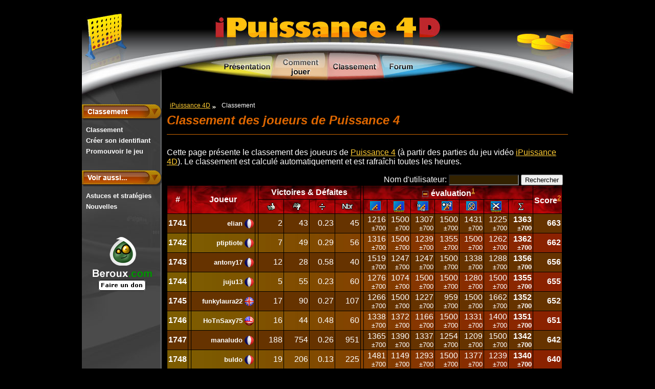

--- FILE ---
content_type: text/html; charset=UTF-8
request_url: https://ipuissance4d.beroux.com/france/classement/?start=1740
body_size: 9605
content:
<?xml version="1.0" encoding="utf-8"?>
<!DOCTYPE html
     PUBLIC "-//W3C//DTD XHTML 1.0 Transitional//EN"
     "http://www.w3.org/TR/xhtml1/DTD/xhtml1-transitional.dtd">
<html xmlns="http://www.w3.org/1999/xhtml" xml:lang="fr" lang="fr">
<head>
    <meta http-equiv="content-type" content="text/html; charset=UTF-8" />
    <meta http-equiv="content-language" content="fr" />
    <meta http-equiv="X-UA-Compatible" content="IE=edge" />
    <title>iPuissance 4D: Classement des joueurs de Puissance 4</title>
        <script async src="https://www.googletagmanager.com/gtag/js?id=G-NPXHX36GPC"></script>
    <script>
    window.dataLayer = window.dataLayer || [];
    function gtag(){
        dataLayer.push(arguments);
    }
    gtag('js', new Date());

    gtag('config', 'G-NPXHX36GPC');
    </script>
    <meta name="author" content="Werner BEROUX" />
    <meta name="description" lang="fr" content="Cette page présente le classement des joueurs de Puissance 4 (&amp;agrave;  partir des parties du jeu vidéo iPuissance 4D). Le classement est calculé automatiquement et est rafraîchi toutes les heures." />
    <meta name="keywords" lang="fr" content="classement, joueurs, puissance 4, score, rang, high score, ipuissance 4d, jeu, video, top, top15, meilleurs, table, liste" />
    <link href="/style.css?v=2" rel="stylesheet" type="text/css" />
    <link rel="icon" href="/ipuissance4d-16.png" type="image/png" />
    <link rel="home" title="Home" href="/france/" />
    <link rel="alternate" type="application/rss+xml" title="Annonces iPuissance 4D" href="https://ipuissance4d.beroux.com/france/nouvelles.rdf" />
    <link rel="alternate" href="/english/highscore/?start=1740" hreflang="en" title="English Translation" />
    <script type="text/JavaScript" language="JavaScript" src="/poll.js"></script>
    
        </head>
<body bgcolor="black" text="white" link="yellow" vlink="olive" alink="red">

<table align="center" width="960" border="0" cellspacing="0" cellpadding="0">
<tr>
    <td colspan="2">
                <map name="headmap" id="headmap">
            <area shape="rect" coords="250,10,710,72" href="/france/" alt="iPuissance 4D" title="Page d&#039;acceuil" />
            <area shape="poly" coords="187,122, 287,104, 378,95, 369,144, 279,136" href="/france/presentation/" alt="Pr&amp;eacute;sentation" title="Pr&amp;eacute;sentation" />
            <area shape="poly" coords="369,144, 378,95, 480,92, 480,149" href="/france/comment_jouer/" alt="Comment jouer" title="Comment jouer" />
            <area shape="poly" coords="480,149, 480,92, 580,95, 590,144" href="/france/classement/" alt="Classement" title="Classement" />
            <area shape="poly" coords="590,144, 580,95, 680,105, 772,122, 680,136" href="http://forum.beroux.com/viewforum.php?f=22" target="_blank" alt="Forum" title="Forum" />
        </map>
        <img src="/images/head-fr.jpg" alt="iPuissance 4D" title="iPuissance 4D" border="0" usemap="#headmap" />
    </td>
</tr>
<tr valign="top">
    <td width="156" bgcolor="#3c3c3e" style="background-image: url(/images/left-menu-bk.jpg); background-color: #3c3c3e;">
                
            <img src="/images/submenu-classement.png" alt="Classement" title="Classement" />

<ul class="left_menu">
	<li><a href="/france/classement/">Classement</a></li>
	<li><a href="/france/classement/senregistrer/">Cr&eacute;er son identifiant</a></li>
	<li><a href="/france/classement/promouvoir/">Promouvoir le jeu</a></li>
</ul>

<img src="/images/submenu-voir_aussi.png" alt="Voir aussi..." title="Voir aussi" />

<ul class="left_menu">
	<li><a href="/france/comment_jouer/stategies_puissance4/">Astuces et strat&eacute;gies</a></li>
	<li><a href="/france/nouvelles.php">Nouvelles</a></li>
</ul>
        
        <br/>

                <p align="center">
            <a href="https://beroux.com" target="_blank" title="Visitez le site principal du l&#039;auteur du jeu"><img src="/images/logo_beroux.png" alt="Beroux.com" title="Visitez le site principal du l&#039;auteur du jeu" border="0" /></a>
            <br/>
                        <a href="/france/don.php" title="Effectuez vos paiements via PayPal : une solution rapide, gratuite et s&amp;eacute;curis&amp;eacute;e"><img src="/images/donate/donate-fr.gif" alt="Effectuez vos paiements via PayPal : une solution rapide, gratuite et s&amp;eacute;curis&amp;eacute;e" border="0" /></a>
        </p>
    </td>
    <td width="804">
        <table width="100%" border="0" cellspacing="10" cellpadding="0">
        <tr valign="top">
            <td colspan="2">
                                                <ol id="breadcrumbs">
                                                            <li><a href="/france/">iPuissance 4D</a></li>
                                                                                <li class="last">Classement</li>
                                                        </ol>
                
                                <h1>Classement des joueurs de Puissance 4</h1>
                            </td>
        </tr>
        <tr>
            <td colspan="2" height="1" bgcolor="#cc6600">
                            </td>
        </tr>
        <tr valign="top">
                        <td align="left">
                
    <p>
                    Cette page présente le classement des joueurs de <a href="/france/comment_jouer/puissance4/">Puissance 4</a> (à partir des parties du jeu vidéo <a href="/france/classement/senregistrer/">iPuissance 4D</a>). Le classement est calculé automatiquement et est rafraîchi toutes les heures.
            </p>

                    <div align="right">
            <form action="/france/classement/" method="get">
                Nom d&#039;utilisateur: <input name="username" type="text" style="background-color:#332200; color: #ffffff;" size="15" maxlength="12" value="" />
                <input type="submit" value="Rechercher" />
            </form>
                    </div>

                <script type="text/JavaScript" language="JavaScript">
        function switchDetails() {
            var tmp = document.getElementById("hs_table").innerHTML;
            document.getElementById("hs_table").innerHTML = "<table class=\"list\" width=\"100%\" cellspacing=\"1\" cellpadding=\"2\">\n    <thead>\n    <tr>\n        <td rowspan=\"2\" width=\"35\"><b>#<\/b><\/td>\n        <td rowspan=\"2\" width=\"1\"><\/td>\n        <td rowspan=\"2\" width=\"120\"><b>Joueur<\/b><\/td>\n        <td rowspan=\"2\" width=\"1\"><\/td>\n        <td colspan=\"4\"><b>Victoires &amp; Défaites<\/b><\/td>\n        <td rowspan=\"2\" width=\"1\"><\/td>\n                <td colspan=\"7\"><a href=\"javascript:switchDetails();\"><img src=\"/images/highscore/minus.png\" alt=\"[-]\" title=\"- Details\" border=\"0\" /><\/a> <b>évaluation<\/b><\sup><a name=\"id1\" href=\"#ftn.id1\">1<\/a><\/sup><\/td>\n                <td rowspan=\"2\"><b>Score<\/b><\sup><a name=\"id2\" href=\"#ftn.id2\">2<\/a><\/sup><\/td>\n    <\/tr>\n    <tr>\n        <td width=\"45\"><a href=\"/france/classement/?order=victories;pts_detail=1\"><img src=\"/images/highscore/victory.png\" alt=\"Victoires\" title=\"Victoires\" border=\"0\" /><\/a><\/td>\n        <td width=\"45\"><a href=\"/france/classement/?order=defeats;pts_detail=1\"><img src=\"/images/highscore/defeat.png\" alt=\"Défaites\" title=\"Défaites\" border=\"0\" /><\/a><\/td>\n        <td width=\"45\"><a href=\"/france/classement/?order=ratio;pts_detail=1\"><img src=\"/images/highscore/ratio.png\" alt=\"Rapport victoires/défaites\" title=\"Rapport victoires/défaites\" border=\"0\" /><\/a><\/td>\n        <td width=\"45\"><a href=\"/france/classement/?order=games_played;pts_detail=1\"><img src=\"/images/highscore/games_played.png\" alt=\"Nombre de parties jouées\" title=\"Nombre de parties jouées\" border=\"0\" /><\/a><\/td>\n                <td><a href=\"/france/classement/?order=Classic_rating;pts_detail=1\"><img src=\"/images/highscore/gt_classic.png\" alt=\"Classic\" title=\"Classic\" border=\"0\" /><\/a><\/td>\n        <td><a href=\"/france/classement/?order=NoFillC_rating;pts_detail=1\"><img src=\"/images/highscore/gt_nofillc.png\" alt=\"No Fill C.\" title=\"No Fill C.\" border=\"0\" /><\/a><\/td>\n        <td><a href=\"/france/classement/?order=10x10C_rating;pts_detail=1\"><img src=\"/images/highscore/gt_10x10c.png\" alt=\"10x10 C.\" title=\"10x10 C.\" border=\"0\" /><\/a><\/td>\n        <td><a href=\"/france/classement/?order=TwoCounters_rating;pts_detail=1\"><img src=\"/images/highscore/gt_2counters.png\" alt=\"2 per turn\" title=\"2 per turn\" border=\"0\" /><\/a><\/td>\n        <td><a href=\"/france/classement/?order=Reversed_rating;pts_detail=1\"><img src=\"/images/highscore/gt_reversed.png\" alt=\"Reversed\" title=\"Reversed\" border=\"0\" /><\/a><\/td>\n        <td><a href=\"/france/classement/?order=Special_rating;pts_detail=1\"><img src=\"/images/highscore/gt_special.png\" alt=\"Special\" title=\"Special\" border=\"0\" /><\/a><\/td>\n        <td><a href=\"/france/classement/?order=rating;pts_detail=1\"><img src=\"/images/highscore/sum.png\" alt=\"Total\" title=\"Total\" border=\"0\" /><\/a><\/td>\n            <\/tr>\n    <\/thead>\n    <tfoot>\n    <tr>\n        <td colspan=\"6\"><i>Mis à jour le 2026-01-21 11:30:03<\/i><\sup><a name=\"id3\" href=\"#ftn.id3\">3<\/a><\/sup><\/td>\n        <td colspan=\"12\" align=\"right\">Pages: <a href=\"/france/classement/?start=1720\">Précédente<\/a>&nbsp;&nbsp;<a href=\"/france/classement/\">1<\/a> ... <a href=\"/france/classement/?start=1680\">85<\/a> <a href=\"/france/classement/?start=1700\">86<\/a> <a href=\"/france/classement/?start=1720\">87<\/a> <u>88<\/u> <a href=\"/france/classement/?start=1760\">89<\/a>&nbsp;&nbsp;<a href=\"/france/classement/?start=1760\">Suivante<\/a><\/td>\n    <\/tr>\n    <\/tfoot>\n    <tbody>\n            <tr class=\"odd\" align=\"right\">\n            <td><table width=\"100%\" cellspacing=\"0\" cellpadding=\"0\"><tr><td align=\"left\"><\/td><td align=\"right\"><b>1741<\/b><\/td><\/tr><\/table><\/td>\n            <td><\/td>\n            <td><a class=\"highscore\" href=\"http://forum.beroux.com/memberlist.php?mode=viewprofile&u=6702\" target=\"_blank\">elian<\/a>&nbsp;<img src=\"/images/highscore/flag_french.png\" alt=\"Français\" title=\"Français\" /><\/td>\n            <td><\/td>\n            <td>2<\/td>\n            <td>43<\/td>\n            <td>0.23<\/td>\n            <td>45<\/td>\n            <td><\/td>\n                        <td>1216 <\small>&plusmn;700<\/small><\/td>\n            <td>1500 <\small>&plusmn;700<\/small><\/td>\n            <td>1307 <\small>&plusmn;700<\/small><\/td>\n            <td>1500 <\small>&plusmn;700<\/small><\/td>\n            <td>1431 <\small>&plusmn;700<\/small><\/td>\n            <td>1225 <\small>&plusmn;700<\/small><\/td>\n            <td><\strong>1363 <\small>&plusmn;700<\/small><\/strong><\/td>\n                        <td><\strong>663<\/strong><\/td>\n        <\/tr>\n            <tr class=\"even\" align=\"right\">\n            <td><table width=\"100%\" cellspacing=\"0\" cellpadding=\"0\"><tr><td align=\"left\"><\/td><td align=\"right\"><b>1742<\/b><\/td><\/tr><\/table><\/td>\n            <td><\/td>\n            <td><a class=\"highscore\" href=\"http://forum.beroux.com/memberlist.php?mode=viewprofile&u=5611\" target=\"_blank\">ptiptiote<\/a>&nbsp;<img src=\"/images/highscore/flag_french.png\" alt=\"Français\" title=\"Français\" /><\/td>\n            <td><\/td>\n            <td>7<\/td>\n            <td>49<\/td>\n            <td>0.29<\/td>\n            <td>56<\/td>\n            <td><\/td>\n                        <td>1316 <\small>&plusmn;700<\/small><\/td>\n            <td>1500 <\small>&plusmn;700<\/small><\/td>\n            <td>1239 <\small>&plusmn;700<\/small><\/td>\n            <td>1355 <\small>&plusmn;700<\/small><\/td>\n            <td>1500 <\small>&plusmn;700<\/small><\/td>\n            <td>1262 <\small>&plusmn;700<\/small><\/td>\n            <td><\strong>1362 <\small>&plusmn;700<\/small><\/strong><\/td>\n                        <td><\strong>662<\/strong><\/td>\n        <\/tr>\n            <tr class=\"odd\" align=\"right\">\n            <td><table width=\"100%\" cellspacing=\"0\" cellpadding=\"0\"><tr><td align=\"left\"><\/td><td align=\"right\"><b>1743<\/b><\/td><\/tr><\/table><\/td>\n            <td><\/td>\n            <td><a class=\"highscore\" href=\"http://forum.beroux.com/memberlist.php?mode=viewprofile&u=5273\" target=\"_blank\">antony17<\/a>&nbsp;<img src=\"/images/highscore/flag_french.png\" alt=\"Français\" title=\"Français\" /><\/td>\n            <td><\/td>\n            <td>12<\/td>\n            <td>28<\/td>\n            <td>0.58<\/td>\n            <td>40<\/td>\n            <td><\/td>\n                        <td>1519 <\small>&plusmn;700<\/small><\/td>\n            <td>1247 <\small>&plusmn;700<\/small><\/td>\n            <td>1247 <\small>&plusmn;700<\/small><\/td>\n            <td>1500 <\small>&plusmn;700<\/small><\/td>\n            <td>1338 <\small>&plusmn;700<\/small><\/td>\n            <td>1288 <\small>&plusmn;700<\/small><\/td>\n            <td><\strong>1356 <\small>&plusmn;700<\/small><\/strong><\/td>\n                        <td><\strong>656<\/strong><\/td>\n        <\/tr>\n            <tr class=\"even\" align=\"right\">\n            <td><table width=\"100%\" cellspacing=\"0\" cellpadding=\"0\"><tr><td align=\"left\"><\/td><td align=\"right\"><b>1744<\/b><\/td><\/tr><\/table><\/td>\n            <td><\/td>\n            <td><a class=\"highscore\" href=\"http://forum.beroux.com/memberlist.php?mode=viewprofile&u=3893\" target=\"_blank\">juju13<\/a>&nbsp;<img src=\"/images/highscore/flag_french.png\" alt=\"Français\" title=\"Français\" /><\/td>\n            <td><\/td>\n            <td>5<\/td>\n            <td>55<\/td>\n            <td>0.23<\/td>\n            <td>60<\/td>\n            <td><\/td>\n                        <td>1276 <\small>&plusmn;700<\/small><\/td>\n            <td>1074 <\small>&plusmn;700<\/small><\/td>\n            <td>1500 <\small>&plusmn;700<\/small><\/td>\n            <td>1500 <\small>&plusmn;700<\/small><\/td>\n            <td>1280 <\small>&plusmn;700<\/small><\/td>\n            <td>1500 <\small>&plusmn;700<\/small><\/td>\n            <td><\strong>1355 <\small>&plusmn;700<\/small><\/strong><\/td>\n                        <td><\strong>655<\/strong><\/td>\n        <\/tr>\n            <tr class=\"odd\" align=\"right\">\n            <td><table width=\"100%\" cellspacing=\"0\" cellpadding=\"0\"><tr><td align=\"left\"><\/td><td align=\"right\"><b>1745<\/b><\/td><\/tr><\/table><\/td>\n            <td><\/td>\n            <td><a class=\"highscore\" href=\"http://forum.beroux.com/memberlist.php?mode=viewprofile&u=5043\" target=\"_blank\">funkylaura22<\/a>&nbsp;<img src=\"/images/highscore/flag_british.png\" alt=\"Britanique\" title=\"Britanique\" /><\/td>\n            <td><\/td>\n            <td>17<\/td>\n            <td>90<\/td>\n            <td>0.27<\/td>\n            <td>107<\/td>\n            <td><\/td>\n                        <td>1266 <\small>&plusmn;700<\/small><\/td>\n            <td>1500 <\small>&plusmn;700<\/small><\/td>\n            <td>1227 <\small>&plusmn;700<\/small><\/td>\n            <td>959 <\small>&plusmn;700<\/small><\/td>\n            <td>1500 <\small>&plusmn;700<\/small><\/td>\n            <td>1662 <\small>&plusmn;700<\/small><\/td>\n            <td><\strong>1352 <\small>&plusmn;700<\/small><\/strong><\/td>\n                        <td><\strong>652<\/strong><\/td>\n        <\/tr>\n            <tr class=\"even\" align=\"right\">\n            <td><table width=\"100%\" cellspacing=\"0\" cellpadding=\"0\"><tr><td align=\"left\"><\/td><td align=\"right\"><b>1746<\/b><\/td><\/tr><\/table><\/td>\n            <td><\/td>\n            <td><a class=\"highscore\" href=\"http://forum.beroux.com/memberlist.php?mode=viewprofile&u=7580\" target=\"_blank\">HoTnSaxy75<\/a>&nbsp;<img src=\"/images/highscore/flag_american.png\" alt=\"Américain\" title=\"Américain\" /><\/td>\n            <td><\/td>\n            <td>16<\/td>\n            <td>44<\/td>\n            <td>0.48<\/td>\n            <td>60<\/td>\n            <td><\/td>\n                        <td>1338 <\small>&plusmn;700<\/small><\/td>\n            <td>1372 <\small>&plusmn;700<\/small><\/td>\n            <td>1166 <\small>&plusmn;700<\/small><\/td>\n            <td>1500 <\small>&plusmn;700<\/small><\/td>\n            <td>1331 <\small>&plusmn;700<\/small><\/td>\n            <td>1400 <\small>&plusmn;700<\/small><\/td>\n            <td><\strong>1351 <\small>&plusmn;700<\/small><\/strong><\/td>\n                        <td><\strong>651<\/strong><\/td>\n        <\/tr>\n            <tr class=\"odd\" align=\"right\">\n            <td><table width=\"100%\" cellspacing=\"0\" cellpadding=\"0\"><tr><td align=\"left\"><\/td><td align=\"right\"><b>1747<\/b><\/td><\/tr><\/table><\/td>\n            <td><\/td>\n            <td><a class=\"highscore\" href=\"http://forum.beroux.com/memberlist.php?mode=viewprofile&u=5632\" target=\"_blank\">manaludo<\/a>&nbsp;<img src=\"/images/highscore/flag_french.png\" alt=\"Français\" title=\"Français\" /><\/td>\n            <td><\/td>\n            <td>188<\/td>\n            <td>754<\/td>\n            <td>0.26<\/td>\n            <td>951<\/td>\n            <td><\/td>\n                        <td>1365 <\small>&plusmn;700<\/small><\/td>\n            <td>1390 <\small>&plusmn;700<\/small><\/td>\n            <td>1337 <\small>&plusmn;700<\/small><\/td>\n            <td>1254 <\small>&plusmn;700<\/small><\/td>\n            <td>1209 <\small>&plusmn;700<\/small><\/td>\n            <td>1500 <\small>&plusmn;700<\/small><\/td>\n            <td><\strong>1342 <\small>&plusmn;700<\/small><\/strong><\/td>\n                        <td><\strong>642<\/strong><\/td>\n        <\/tr>\n            <tr class=\"even\" align=\"right\">\n            <td><table width=\"100%\" cellspacing=\"0\" cellpadding=\"0\"><tr><td align=\"left\"><\/td><td align=\"right\"><b>1748<\/b><\/td><\/tr><\/table><\/td>\n            <td><\/td>\n            <td><a class=\"highscore\" href=\"http://forum.beroux.com/memberlist.php?mode=viewprofile&u=5574\" target=\"_blank\">buldo<\/a>&nbsp;<img src=\"/images/highscore/flag_french.png\" alt=\"Français\" title=\"Français\" /><\/td>\n            <td><\/td>\n            <td>19<\/td>\n            <td>206<\/td>\n            <td>0.13<\/td>\n            <td>225<\/td>\n            <td><\/td>\n                        <td>1481 <\small>&plusmn;700<\/small><\/td>\n            <td>1149 <\small>&plusmn;700<\/small><\/td>\n            <td>1293 <\small>&plusmn;700<\/small><\/td>\n            <td>1500 <\small>&plusmn;700<\/small><\/td>\n            <td>1377 <\small>&plusmn;700<\/small><\/td>\n            <td>1239 <\small>&plusmn;700<\/small><\/td>\n            <td><\strong>1340 <\small>&plusmn;700<\/small><\/strong><\/td>\n                        <td><\strong>640<\/strong><\/td>\n        <\/tr>\n            <tr class=\"odd\" align=\"right\">\n            <td><table width=\"100%\" cellspacing=\"0\" cellpadding=\"0\"><tr><td align=\"left\"><\/td><td align=\"right\"><b>1749<\/b><\/td><\/tr><\/table><\/td>\n            <td><\/td>\n            <td><a class=\"highscore\" href=\"http://forum.beroux.com/memberlist.php?mode=viewprofile&u=3312\" target=\"_blank\">zobywan<\/a>&nbsp;<\/td>\n            <td><\/td>\n            <td>21<\/td>\n            <td>64<\/td>\n            <td>0.42<\/td>\n            <td>85<\/td>\n            <td><\/td>\n                        <td>1218 <\small>&plusmn;700<\/small><\/td>\n            <td>1338 <\small>&plusmn;700<\/small><\/td>\n            <td>1321 <\small>&plusmn;700<\/small><\/td>\n            <td>1448 <\small>&plusmn;700<\/small><\/td>\n            <td>1338 <\small>&plusmn;700<\/small><\/td>\n            <td>1338 <\small>&plusmn;700<\/small><\/td>\n            <td><\strong>1333 <\small>&plusmn;700<\/small><\/strong><\/td>\n                        <td><\strong>633<\/strong><\/td>\n        <\/tr>\n            <tr class=\"even\" align=\"right\">\n            <td><table width=\"100%\" cellspacing=\"0\" cellpadding=\"0\"><tr><td align=\"left\"><\/td><td align=\"right\"><b>1750<\/b><\/td><\/tr><\/table><\/td>\n            <td><\/td>\n            <td><a class=\"highscore\" href=\"http://forum.beroux.com/memberlist.php?mode=viewprofile&u=1631\" target=\"_blank\">lemanaguerre<\/a>&nbsp;<\/td>\n            <td><\/td>\n            <td>47<\/td>\n            <td>188<\/td>\n            <td>0.29<\/td>\n            <td>235<\/td>\n            <td><\/td>\n                        <td>1420 <\small>&plusmn;700<\/small><\/td>\n            <td>1349 <\small>&plusmn;700<\/small><\/td>\n            <td>1148 <\small>&plusmn;700<\/small><\/td>\n            <td>1296 <\small>&plusmn;700<\/small><\/td>\n            <td>1500 <\small>&plusmn;700<\/small><\/td>\n            <td>1286 <\small>&plusmn;700<\/small><\/td>\n            <td><\strong>1333 <\small>&plusmn;700<\/small><\/strong><\/td>\n                        <td><\strong>633<\/strong><\/td>\n        <\/tr>\n            <tr class=\"odd\" align=\"right\">\n            <td><table width=\"100%\" cellspacing=\"0\" cellpadding=\"0\"><tr><td align=\"left\"><\/td><td align=\"right\"><b>1751<\/b><\/td><\/tr><\/table><\/td>\n            <td><\/td>\n            <td><a class=\"highscore\" href=\"http://forum.beroux.com/memberlist.php?mode=viewprofile&u=4726\" target=\"_blank\">stel4020<\/a>&nbsp;<\/td>\n            <td><\/td>\n            <td>401<\/td>\n            <td>992<\/td>\n            <td>0.41<\/td>\n            <td>1419<\/td>\n            <td><\/td>\n                        <td>1563 <\small>&plusmn;700<\/small><\/td>\n            <td>1185 <\small>&plusmn;700<\/small><\/td>\n            <td>1340 <\small>&plusmn;700<\/small><\/td>\n            <td>1362 <\small>&plusmn;700<\/small><\/td>\n            <td>1340 <\small>&plusmn;700<\/small><\/td>\n            <td>1204 <\small>&plusmn;700<\/small><\/td>\n            <td><\strong>1332 <\small>&plusmn;700<\/small><\/strong><\/td>\n                        <td><\strong>632<\/strong><\/td>\n        <\/tr>\n            <tr class=\"even\" align=\"right\">\n            <td><table width=\"100%\" cellspacing=\"0\" cellpadding=\"0\"><tr><td align=\"left\"><\/td><td align=\"right\"><b>1752<\/b><\/td><\/tr><\/table><\/td>\n            <td><\/td>\n            <td><a class=\"highscore\" href=\"http://forum.beroux.com/memberlist.php?mode=viewprofile&u=3846\" target=\"_blank\">Bixente<\/a>&nbsp;<img src=\"/images/highscore/flag_french.png\" alt=\"Français\" title=\"Français\" /><\/td>\n            <td><\/td>\n            <td>4<\/td>\n            <td>28<\/td>\n            <td>0.37<\/td>\n            <td>34<\/td>\n            <td><\/td>\n                        <td>1305 <\small>&plusmn;700<\/small><\/td>\n            <td>1129 <\small>&plusmn;700<\/small><\/td>\n            <td>1500 <\small>&plusmn;700<\/small><\/td>\n            <td>1247 <\small>&plusmn;700<\/small><\/td>\n            <td>1500 <\small>&plusmn;700<\/small><\/td>\n            <td>1302 <\small>&plusmn;700<\/small><\/td>\n            <td><\strong>1331 <\small>&plusmn;700<\/small><\/strong><\/td>\n                        <td><\strong>631<\/strong><\/td>\n        <\/tr>\n            <tr class=\"odd\" align=\"right\">\n            <td><table width=\"100%\" cellspacing=\"0\" cellpadding=\"0\"><tr><td align=\"left\"><\/td><td align=\"right\"><b>1753<\/b><\/td><\/tr><\/table><\/td>\n            <td><\/td>\n            <td><a class=\"highscore\" href=\"http://forum.beroux.com/memberlist.php?mode=viewprofile&u=5590\" target=\"_blank\">zabou1990<\/a>&nbsp;<img src=\"/images/highscore/flag_french.png\" alt=\"Français\" title=\"Français\" /><\/td>\n            <td><\/td>\n            <td>19<\/td>\n            <td>78<\/td>\n            <td>0.33<\/td>\n            <td>98<\/td>\n            <td><\/td>\n                        <td>1244 <\small>&plusmn;700<\/small><\/td>\n            <td>1404 <\small>&plusmn;700<\/small><\/td>\n            <td>1361 <\small>&plusmn;700<\/small><\/td>\n            <td>1291 <\small>&plusmn;700<\/small><\/td>\n            <td>1500 <\small>&plusmn;700<\/small><\/td>\n            <td>1148 <\small>&plusmn;700<\/small><\/td>\n            <td><\strong>1325 <\small>&plusmn;700<\/small><\/strong><\/td>\n                        <td><\strong>625<\/strong><\/td>\n        <\/tr>\n            <tr class=\"even\" align=\"right\">\n            <td><table width=\"100%\" cellspacing=\"0\" cellpadding=\"0\"><tr><td align=\"left\"><\/td><td align=\"right\"><b>1754<\/b><\/td><\/tr><\/table><\/td>\n            <td><\/td>\n            <td><a class=\"highscore\" href=\"http://forum.beroux.com/memberlist.php?mode=viewprofile&u=4951\" target=\"_blank\">rickyshea<\/a>&nbsp;<img src=\"/images/highscore/flag_british.png\" alt=\"Britanique\" title=\"Britanique\" /><\/td>\n            <td><\/td>\n            <td>2<\/td>\n            <td>41<\/td>\n            <td>0.24<\/td>\n            <td>43<\/td>\n            <td><\/td>\n                        <td>1242 <\small>&plusmn;700<\/small><\/td>\n            <td>1175 <\small>&plusmn;700<\/small><\/td>\n            <td>1338 <\small>&plusmn;700<\/small><\/td>\n            <td>1397 <\small>&plusmn;700<\/small><\/td>\n            <td>1397 <\small>&plusmn;700<\/small><\/td>\n            <td>1375 <\small>&plusmn;700<\/small><\/td>\n            <td><\strong>1320 <\small>&plusmn;700<\/small><\/strong><\/td>\n                        <td><\strong>620<\/strong><\/td>\n        <\/tr>\n            <tr class=\"odd\" align=\"right\">\n            <td><table width=\"100%\" cellspacing=\"0\" cellpadding=\"0\"><tr><td align=\"left\"><\/td><td align=\"right\"><b>1755<\/b><\/td><\/tr><\/table><\/td>\n            <td><\/td>\n            <td><a class=\"highscore\" href=\"http://forum.beroux.com/memberlist.php?mode=viewprofile&u=5040\" target=\"_blank\">enpiria<\/a>&nbsp;<img src=\"/images/highscore/flag_french.png\" alt=\"Français\" title=\"Français\" /><\/td>\n            <td><\/td>\n            <td>29<\/td>\n            <td>79<\/td>\n            <td>0.44<\/td>\n            <td>108<\/td>\n            <td><\/td>\n                        <td>1336 <\small>&plusmn;700<\/small><\/td>\n            <td>1003 <\small>&plusmn;700<\/small><\/td>\n            <td>1375 <\small>&plusmn;700<\/small><\/td>\n            <td>1315 <\small>&plusmn;700<\/small><\/td>\n            <td>1385 <\small>&plusmn;700<\/small><\/td>\n            <td>1500 <\small>&plusmn;700<\/small><\/td>\n            <td><\strong>1319 <\small>&plusmn;700<\/small><\/strong><\/td>\n                        <td><\strong>619<\/strong><\/td>\n        <\/tr>\n            <tr class=\"even\" align=\"right\">\n            <td><table width=\"100%\" cellspacing=\"0\" cellpadding=\"0\"><tr><td align=\"left\"><\/td><td align=\"right\"><b>1756<\/b><\/td><\/tr><\/table><\/td>\n            <td><\/td>\n            <td><a class=\"highscore\" href=\"http://forum.beroux.com/memberlist.php?mode=viewprofile&u=3429\" target=\"_blank\">mimo<\/a>&nbsp;<\/td>\n            <td><\/td>\n            <td>1<\/td>\n            <td>23<\/td>\n            <td>0.33<\/td>\n            <td>24<\/td>\n            <td><\/td>\n                        <td>1322 <\small>&plusmn;700<\/small><\/td>\n            <td>1091 <\small>&plusmn;700<\/small><\/td>\n            <td>1149 <\small>&plusmn;700<\/small><\/td>\n            <td>1500 <\small>&plusmn;700<\/small><\/td>\n            <td>1500 <\small>&plusmn;700<\/small><\/td>\n            <td>1340 <\small>&plusmn;700<\/small><\/td>\n            <td><\strong>1317 <\small>&plusmn;700<\/small><\/strong><\/td>\n                        <td><\strong>617<\/strong><\/td>\n        <\/tr>\n            <tr class=\"odd\" align=\"right\">\n            <td><table width=\"100%\" cellspacing=\"0\" cellpadding=\"0\"><tr><td align=\"left\"><\/td><td align=\"right\"><b>1757<\/b><\/td><\/tr><\/table><\/td>\n            <td><\/td>\n            <td><a class=\"highscore\" href=\"http://forum.beroux.com/memberlist.php?mode=viewprofile&u=5755\" target=\"_blank\">Katiyah<\/a>&nbsp;<img src=\"/images/highscore/flag_french.png\" alt=\"Français\" title=\"Français\" /><\/td>\n            <td><\/td>\n            <td>38<\/td>\n            <td>205<\/td>\n            <td>0.22<\/td>\n            <td>247<\/td>\n            <td><\/td>\n                        <td>1486 <\small>&plusmn;700<\/small><\/td>\n            <td>1214 <\small>&plusmn;700<\/small><\/td>\n            <td>1173 <\small>&plusmn;700<\/small><\/td>\n            <td>1245 <\small>&plusmn;700<\/small><\/td>\n            <td>1500 <\small>&plusmn;700<\/small><\/td>\n            <td>1279 <\small>&plusmn;700<\/small><\/td>\n            <td><\strong>1316 <\small>&plusmn;700<\/small><\/strong><\/td>\n                        <td><\strong>616<\/strong><\/td>\n        <\/tr>\n            <tr class=\"even\" align=\"right\">\n            <td><table width=\"100%\" cellspacing=\"0\" cellpadding=\"0\"><tr><td align=\"left\"><\/td><td align=\"right\"><b>1758<\/b><\/td><\/tr><\/table><\/td>\n            <td><\/td>\n            <td><a class=\"highscore\" href=\"http://forum.beroux.com/memberlist.php?mode=viewprofile&u=5556\" target=\"_blank\">christi_222<\/a>&nbsp;<img src=\"/images/highscore/flag_french.png\" alt=\"Français\" title=\"Français\" /><\/td>\n            <td><\/td>\n            <td>28<\/td>\n            <td>78<\/td>\n            <td>0.43<\/td>\n            <td>107<\/td>\n            <td><\/td>\n                        <td>1285 <\small>&plusmn;700<\/small><\/td>\n            <td>1158 <\small>&plusmn;700<\/small><\/td>\n            <td>1440 <\small>&plusmn;700<\/small><\/td>\n            <td>1240 <\small>&plusmn;700<\/small><\/td>\n            <td>1500 <\small>&plusmn;700<\/small><\/td>\n            <td>1258 <\small>&plusmn;700<\/small><\/td>\n            <td><\strong>1314 <\small>&plusmn;700<\/small><\/strong><\/td>\n                        <td><\strong>614<\/strong><\/td>\n        <\/tr>\n            <tr class=\"odd\" align=\"right\">\n            <td><table width=\"100%\" cellspacing=\"0\" cellpadding=\"0\"><tr><td align=\"left\"><\/td><td align=\"right\"><b>1759<\/b><\/td><\/tr><\/table><\/td>\n            <td><\/td>\n            <td><a class=\"highscore\" href=\"http://forum.beroux.com/memberlist.php?mode=viewprofile&u=5537\" target=\"_blank\">tirelalangue<\/a>&nbsp;<img src=\"/images/highscore/flag_french.png\" alt=\"Français\" title=\"Français\" /><\/td>\n            <td><\/td>\n            <td>43<\/td>\n            <td>387<\/td>\n            <td>0.13<\/td>\n            <td>432<\/td>\n            <td><\/td>\n                        <td>1332 <\small>&plusmn;700<\/small><\/td>\n            <td>1341 <\small>&plusmn;700<\/small><\/td>\n            <td>1500 <\small>&plusmn;700<\/small><\/td>\n            <td>1162 <\small>&plusmn;700<\/small><\/td>\n            <td>1300 <\small>&plusmn;700<\/small><\/td>\n            <td>1222 <\small>&plusmn;700<\/small><\/td>\n            <td><\strong>1309 <\small>&plusmn;700<\/small><\/strong><\/td>\n                        <td><\strong>609<\/strong><\/td>\n        <\/tr>\n            <tr class=\"even\" align=\"right\">\n            <td><table width=\"100%\" cellspacing=\"0\" cellpadding=\"0\"><tr><td align=\"left\"><\/td><td align=\"right\"><b>1760<\/b><\/td><\/tr><\/table><\/td>\n            <td><\/td>\n            <td><a class=\"highscore\" href=\"http://forum.beroux.com/memberlist.php?mode=viewprofile&u=3278\" target=\"_blank\">snowmannn<\/a>&nbsp;<\/td>\n            <td><\/td>\n            <td>4<\/td>\n            <td>49<\/td>\n            <td>0.24<\/td>\n            <td>53<\/td>\n            <td><\/td>\n                        <td>1108 <\small>&plusmn;700<\/small><\/td>\n            <td>1500 <\small>&plusmn;700<\/small><\/td>\n            <td>1338 <\small>&plusmn;700<\/small><\/td>\n            <td>1324 <\small>&plusmn;700<\/small><\/td>\n            <td>1382 <\small>&plusmn;700<\/small><\/td>\n            <td>1174 <\small>&plusmn;700<\/small><\/td>\n            <td><\strong>1304 <\small>&plusmn;700<\/small><\/strong><\/td>\n                        <td><\strong>604<\/strong><\/td>\n        <\/tr>\n        <\/tbody>\n<\/table>\n";
            hsTableInnerHTML = tmp;
        }
        </script>
        <div id="hs_table">
            <table class="list" width="100%" cellspacing="1" cellpadding="2">
    <thead>
    <tr>
        <td rowspan="2" width="35"><b>#</b></td>
        <td rowspan="2" width="1"></td>
        <td rowspan="2" width="120"><b>Joueur</b></td>
        <td rowspan="2" width="1"></td>
        <td colspan="4"><b>Victoires &amp; Défaites</b></td>
        <td rowspan="2" width="1"></td>
                <td colspan="7"><a href="javascript:switchDetails();"><img src="/images/highscore/minus.png" alt="[-]" title="- Details" border="0" /></a> <b>évaluation</b><sup><a name="id1" href="#ftn.id1">1</a></sup></td>
                <td rowspan="2"><b>Score</b><sup><a name="id2" href="#ftn.id2">2</a></sup></td>
    </tr>
    <tr>
        <td width="45"><a href="/france/classement/?order=victories;pts_detail=1"><img src="/images/highscore/victory.png" alt="Victoires" title="Victoires" border="0" /></a></td>
        <td width="45"><a href="/france/classement/?order=defeats;pts_detail=1"><img src="/images/highscore/defeat.png" alt="Défaites" title="Défaites" border="0" /></a></td>
        <td width="45"><a href="/france/classement/?order=ratio;pts_detail=1"><img src="/images/highscore/ratio.png" alt="Rapport victoires/défaites" title="Rapport victoires/défaites" border="0" /></a></td>
        <td width="45"><a href="/france/classement/?order=games_played;pts_detail=1"><img src="/images/highscore/games_played.png" alt="Nombre de parties jouées" title="Nombre de parties jouées" border="0" /></a></td>
                <td><a href="/france/classement/?order=Classic_rating;pts_detail=1"><img src="/images/highscore/gt_classic.png" alt="Classic" title="Classic" border="0" /></a></td>
        <td><a href="/france/classement/?order=NoFillC_rating;pts_detail=1"><img src="/images/highscore/gt_nofillc.png" alt="No Fill C." title="No Fill C." border="0" /></a></td>
        <td><a href="/france/classement/?order=10x10C_rating;pts_detail=1"><img src="/images/highscore/gt_10x10c.png" alt="10x10 C." title="10x10 C." border="0" /></a></td>
        <td><a href="/france/classement/?order=TwoCounters_rating;pts_detail=1"><img src="/images/highscore/gt_2counters.png" alt="2 per turn" title="2 per turn" border="0" /></a></td>
        <td><a href="/france/classement/?order=Reversed_rating;pts_detail=1"><img src="/images/highscore/gt_reversed.png" alt="Reversed" title="Reversed" border="0" /></a></td>
        <td><a href="/france/classement/?order=Special_rating;pts_detail=1"><img src="/images/highscore/gt_special.png" alt="Special" title="Special" border="0" /></a></td>
        <td><a href="/france/classement/?order=rating;pts_detail=1"><img src="/images/highscore/sum.png" alt="Total" title="Total" border="0" /></a></td>
            </tr>
    </thead>
    <tfoot>
    <tr>
        <td colspan="6"><i>Mis à jour le 2026-01-21 11:30:03</i><sup><a name="id3" href="#ftn.id3">3</a></sup></td>
        <td colspan="12" align="right">Pages: <a href="/france/classement/?start=1720">Précédente</a>&nbsp;&nbsp;<a href="/france/classement/">1</a> ... <a href="/france/classement/?start=1680">85</a> <a href="/france/classement/?start=1700">86</a> <a href="/france/classement/?start=1720">87</a> <u>88</u> <a href="/france/classement/?start=1760">89</a>&nbsp;&nbsp;<a href="/france/classement/?start=1760">Suivante</a></td>
    </tr>
    </tfoot>
    <tbody>
            <tr class="odd" align="right">
            <td><table width="100%" cellspacing="0" cellpadding="0"><tr><td align="left"></td><td align="right"><b>1741</b></td></tr></table></td>
            <td></td>
            <td><a class="highscore" href="http://forum.beroux.com/memberlist.php?mode=viewprofile&u=6702" target="_blank">elian</a>&nbsp;<img src="/images/highscore/flag_french.png" alt="Français" title="Français" /></td>
            <td></td>
            <td>2</td>
            <td>43</td>
            <td>0.23</td>
            <td>45</td>
            <td></td>
                        <td>1216 <small>&plusmn;700</small></td>
            <td>1500 <small>&plusmn;700</small></td>
            <td>1307 <small>&plusmn;700</small></td>
            <td>1500 <small>&plusmn;700</small></td>
            <td>1431 <small>&plusmn;700</small></td>
            <td>1225 <small>&plusmn;700</small></td>
            <td><strong>1363 <small>&plusmn;700</small></strong></td>
                        <td><strong>663</strong></td>
        </tr>
            <tr class="even" align="right">
            <td><table width="100%" cellspacing="0" cellpadding="0"><tr><td align="left"></td><td align="right"><b>1742</b></td></tr></table></td>
            <td></td>
            <td><a class="highscore" href="http://forum.beroux.com/memberlist.php?mode=viewprofile&u=5611" target="_blank">ptiptiote</a>&nbsp;<img src="/images/highscore/flag_french.png" alt="Français" title="Français" /></td>
            <td></td>
            <td>7</td>
            <td>49</td>
            <td>0.29</td>
            <td>56</td>
            <td></td>
                        <td>1316 <small>&plusmn;700</small></td>
            <td>1500 <small>&plusmn;700</small></td>
            <td>1239 <small>&plusmn;700</small></td>
            <td>1355 <small>&plusmn;700</small></td>
            <td>1500 <small>&plusmn;700</small></td>
            <td>1262 <small>&plusmn;700</small></td>
            <td><strong>1362 <small>&plusmn;700</small></strong></td>
                        <td><strong>662</strong></td>
        </tr>
            <tr class="odd" align="right">
            <td><table width="100%" cellspacing="0" cellpadding="0"><tr><td align="left"></td><td align="right"><b>1743</b></td></tr></table></td>
            <td></td>
            <td><a class="highscore" href="http://forum.beroux.com/memberlist.php?mode=viewprofile&u=5273" target="_blank">antony17</a>&nbsp;<img src="/images/highscore/flag_french.png" alt="Français" title="Français" /></td>
            <td></td>
            <td>12</td>
            <td>28</td>
            <td>0.58</td>
            <td>40</td>
            <td></td>
                        <td>1519 <small>&plusmn;700</small></td>
            <td>1247 <small>&plusmn;700</small></td>
            <td>1247 <small>&plusmn;700</small></td>
            <td>1500 <small>&plusmn;700</small></td>
            <td>1338 <small>&plusmn;700</small></td>
            <td>1288 <small>&plusmn;700</small></td>
            <td><strong>1356 <small>&plusmn;700</small></strong></td>
                        <td><strong>656</strong></td>
        </tr>
            <tr class="even" align="right">
            <td><table width="100%" cellspacing="0" cellpadding="0"><tr><td align="left"></td><td align="right"><b>1744</b></td></tr></table></td>
            <td></td>
            <td><a class="highscore" href="http://forum.beroux.com/memberlist.php?mode=viewprofile&u=3893" target="_blank">juju13</a>&nbsp;<img src="/images/highscore/flag_french.png" alt="Français" title="Français" /></td>
            <td></td>
            <td>5</td>
            <td>55</td>
            <td>0.23</td>
            <td>60</td>
            <td></td>
                        <td>1276 <small>&plusmn;700</small></td>
            <td>1074 <small>&plusmn;700</small></td>
            <td>1500 <small>&plusmn;700</small></td>
            <td>1500 <small>&plusmn;700</small></td>
            <td>1280 <small>&plusmn;700</small></td>
            <td>1500 <small>&plusmn;700</small></td>
            <td><strong>1355 <small>&plusmn;700</small></strong></td>
                        <td><strong>655</strong></td>
        </tr>
            <tr class="odd" align="right">
            <td><table width="100%" cellspacing="0" cellpadding="0"><tr><td align="left"></td><td align="right"><b>1745</b></td></tr></table></td>
            <td></td>
            <td><a class="highscore" href="http://forum.beroux.com/memberlist.php?mode=viewprofile&u=5043" target="_blank">funkylaura22</a>&nbsp;<img src="/images/highscore/flag_british.png" alt="Britanique" title="Britanique" /></td>
            <td></td>
            <td>17</td>
            <td>90</td>
            <td>0.27</td>
            <td>107</td>
            <td></td>
                        <td>1266 <small>&plusmn;700</small></td>
            <td>1500 <small>&plusmn;700</small></td>
            <td>1227 <small>&plusmn;700</small></td>
            <td>959 <small>&plusmn;700</small></td>
            <td>1500 <small>&plusmn;700</small></td>
            <td>1662 <small>&plusmn;700</small></td>
            <td><strong>1352 <small>&plusmn;700</small></strong></td>
                        <td><strong>652</strong></td>
        </tr>
            <tr class="even" align="right">
            <td><table width="100%" cellspacing="0" cellpadding="0"><tr><td align="left"></td><td align="right"><b>1746</b></td></tr></table></td>
            <td></td>
            <td><a class="highscore" href="http://forum.beroux.com/memberlist.php?mode=viewprofile&u=7580" target="_blank">HoTnSaxy75</a>&nbsp;<img src="/images/highscore/flag_american.png" alt="Américain" title="Américain" /></td>
            <td></td>
            <td>16</td>
            <td>44</td>
            <td>0.48</td>
            <td>60</td>
            <td></td>
                        <td>1338 <small>&plusmn;700</small></td>
            <td>1372 <small>&plusmn;700</small></td>
            <td>1166 <small>&plusmn;700</small></td>
            <td>1500 <small>&plusmn;700</small></td>
            <td>1331 <small>&plusmn;700</small></td>
            <td>1400 <small>&plusmn;700</small></td>
            <td><strong>1351 <small>&plusmn;700</small></strong></td>
                        <td><strong>651</strong></td>
        </tr>
            <tr class="odd" align="right">
            <td><table width="100%" cellspacing="0" cellpadding="0"><tr><td align="left"></td><td align="right"><b>1747</b></td></tr></table></td>
            <td></td>
            <td><a class="highscore" href="http://forum.beroux.com/memberlist.php?mode=viewprofile&u=5632" target="_blank">manaludo</a>&nbsp;<img src="/images/highscore/flag_french.png" alt="Français" title="Français" /></td>
            <td></td>
            <td>188</td>
            <td>754</td>
            <td>0.26</td>
            <td>951</td>
            <td></td>
                        <td>1365 <small>&plusmn;700</small></td>
            <td>1390 <small>&plusmn;700</small></td>
            <td>1337 <small>&plusmn;700</small></td>
            <td>1254 <small>&plusmn;700</small></td>
            <td>1209 <small>&plusmn;700</small></td>
            <td>1500 <small>&plusmn;700</small></td>
            <td><strong>1342 <small>&plusmn;700</small></strong></td>
                        <td><strong>642</strong></td>
        </tr>
            <tr class="even" align="right">
            <td><table width="100%" cellspacing="0" cellpadding="0"><tr><td align="left"></td><td align="right"><b>1748</b></td></tr></table></td>
            <td></td>
            <td><a class="highscore" href="http://forum.beroux.com/memberlist.php?mode=viewprofile&u=5574" target="_blank">buldo</a>&nbsp;<img src="/images/highscore/flag_french.png" alt="Français" title="Français" /></td>
            <td></td>
            <td>19</td>
            <td>206</td>
            <td>0.13</td>
            <td>225</td>
            <td></td>
                        <td>1481 <small>&plusmn;700</small></td>
            <td>1149 <small>&plusmn;700</small></td>
            <td>1293 <small>&plusmn;700</small></td>
            <td>1500 <small>&plusmn;700</small></td>
            <td>1377 <small>&plusmn;700</small></td>
            <td>1239 <small>&plusmn;700</small></td>
            <td><strong>1340 <small>&plusmn;700</small></strong></td>
                        <td><strong>640</strong></td>
        </tr>
            <tr class="odd" align="right">
            <td><table width="100%" cellspacing="0" cellpadding="0"><tr><td align="left"></td><td align="right"><b>1749</b></td></tr></table></td>
            <td></td>
            <td><a class="highscore" href="http://forum.beroux.com/memberlist.php?mode=viewprofile&u=3312" target="_blank">zobywan</a>&nbsp;</td>
            <td></td>
            <td>21</td>
            <td>64</td>
            <td>0.42</td>
            <td>85</td>
            <td></td>
                        <td>1218 <small>&plusmn;700</small></td>
            <td>1338 <small>&plusmn;700</small></td>
            <td>1321 <small>&plusmn;700</small></td>
            <td>1448 <small>&plusmn;700</small></td>
            <td>1338 <small>&plusmn;700</small></td>
            <td>1338 <small>&plusmn;700</small></td>
            <td><strong>1333 <small>&plusmn;700</small></strong></td>
                        <td><strong>633</strong></td>
        </tr>
            <tr class="even" align="right">
            <td><table width="100%" cellspacing="0" cellpadding="0"><tr><td align="left"></td><td align="right"><b>1750</b></td></tr></table></td>
            <td></td>
            <td><a class="highscore" href="http://forum.beroux.com/memberlist.php?mode=viewprofile&u=1631" target="_blank">lemanaguerre</a>&nbsp;</td>
            <td></td>
            <td>47</td>
            <td>188</td>
            <td>0.29</td>
            <td>235</td>
            <td></td>
                        <td>1420 <small>&plusmn;700</small></td>
            <td>1349 <small>&plusmn;700</small></td>
            <td>1148 <small>&plusmn;700</small></td>
            <td>1296 <small>&plusmn;700</small></td>
            <td>1500 <small>&plusmn;700</small></td>
            <td>1286 <small>&plusmn;700</small></td>
            <td><strong>1333 <small>&plusmn;700</small></strong></td>
                        <td><strong>633</strong></td>
        </tr>
            <tr class="odd" align="right">
            <td><table width="100%" cellspacing="0" cellpadding="0"><tr><td align="left"></td><td align="right"><b>1751</b></td></tr></table></td>
            <td></td>
            <td><a class="highscore" href="http://forum.beroux.com/memberlist.php?mode=viewprofile&u=4726" target="_blank">stel4020</a>&nbsp;</td>
            <td></td>
            <td>401</td>
            <td>992</td>
            <td>0.41</td>
            <td>1419</td>
            <td></td>
                        <td>1563 <small>&plusmn;700</small></td>
            <td>1185 <small>&plusmn;700</small></td>
            <td>1340 <small>&plusmn;700</small></td>
            <td>1362 <small>&plusmn;700</small></td>
            <td>1340 <small>&plusmn;700</small></td>
            <td>1204 <small>&plusmn;700</small></td>
            <td><strong>1332 <small>&plusmn;700</small></strong></td>
                        <td><strong>632</strong></td>
        </tr>
            <tr class="even" align="right">
            <td><table width="100%" cellspacing="0" cellpadding="0"><tr><td align="left"></td><td align="right"><b>1752</b></td></tr></table></td>
            <td></td>
            <td><a class="highscore" href="http://forum.beroux.com/memberlist.php?mode=viewprofile&u=3846" target="_blank">Bixente</a>&nbsp;<img src="/images/highscore/flag_french.png" alt="Français" title="Français" /></td>
            <td></td>
            <td>4</td>
            <td>28</td>
            <td>0.37</td>
            <td>34</td>
            <td></td>
                        <td>1305 <small>&plusmn;700</small></td>
            <td>1129 <small>&plusmn;700</small></td>
            <td>1500 <small>&plusmn;700</small></td>
            <td>1247 <small>&plusmn;700</small></td>
            <td>1500 <small>&plusmn;700</small></td>
            <td>1302 <small>&plusmn;700</small></td>
            <td><strong>1331 <small>&plusmn;700</small></strong></td>
                        <td><strong>631</strong></td>
        </tr>
            <tr class="odd" align="right">
            <td><table width="100%" cellspacing="0" cellpadding="0"><tr><td align="left"></td><td align="right"><b>1753</b></td></tr></table></td>
            <td></td>
            <td><a class="highscore" href="http://forum.beroux.com/memberlist.php?mode=viewprofile&u=5590" target="_blank">zabou1990</a>&nbsp;<img src="/images/highscore/flag_french.png" alt="Français" title="Français" /></td>
            <td></td>
            <td>19</td>
            <td>78</td>
            <td>0.33</td>
            <td>98</td>
            <td></td>
                        <td>1244 <small>&plusmn;700</small></td>
            <td>1404 <small>&plusmn;700</small></td>
            <td>1361 <small>&plusmn;700</small></td>
            <td>1291 <small>&plusmn;700</small></td>
            <td>1500 <small>&plusmn;700</small></td>
            <td>1148 <small>&plusmn;700</small></td>
            <td><strong>1325 <small>&plusmn;700</small></strong></td>
                        <td><strong>625</strong></td>
        </tr>
            <tr class="even" align="right">
            <td><table width="100%" cellspacing="0" cellpadding="0"><tr><td align="left"></td><td align="right"><b>1754</b></td></tr></table></td>
            <td></td>
            <td><a class="highscore" href="http://forum.beroux.com/memberlist.php?mode=viewprofile&u=4951" target="_blank">rickyshea</a>&nbsp;<img src="/images/highscore/flag_british.png" alt="Britanique" title="Britanique" /></td>
            <td></td>
            <td>2</td>
            <td>41</td>
            <td>0.24</td>
            <td>43</td>
            <td></td>
                        <td>1242 <small>&plusmn;700</small></td>
            <td>1175 <small>&plusmn;700</small></td>
            <td>1338 <small>&plusmn;700</small></td>
            <td>1397 <small>&plusmn;700</small></td>
            <td>1397 <small>&plusmn;700</small></td>
            <td>1375 <small>&plusmn;700</small></td>
            <td><strong>1320 <small>&plusmn;700</small></strong></td>
                        <td><strong>620</strong></td>
        </tr>
            <tr class="odd" align="right">
            <td><table width="100%" cellspacing="0" cellpadding="0"><tr><td align="left"></td><td align="right"><b>1755</b></td></tr></table></td>
            <td></td>
            <td><a class="highscore" href="http://forum.beroux.com/memberlist.php?mode=viewprofile&u=5040" target="_blank">enpiria</a>&nbsp;<img src="/images/highscore/flag_french.png" alt="Français" title="Français" /></td>
            <td></td>
            <td>29</td>
            <td>79</td>
            <td>0.44</td>
            <td>108</td>
            <td></td>
                        <td>1336 <small>&plusmn;700</small></td>
            <td>1003 <small>&plusmn;700</small></td>
            <td>1375 <small>&plusmn;700</small></td>
            <td>1315 <small>&plusmn;700</small></td>
            <td>1385 <small>&plusmn;700</small></td>
            <td>1500 <small>&plusmn;700</small></td>
            <td><strong>1319 <small>&plusmn;700</small></strong></td>
                        <td><strong>619</strong></td>
        </tr>
            <tr class="even" align="right">
            <td><table width="100%" cellspacing="0" cellpadding="0"><tr><td align="left"></td><td align="right"><b>1756</b></td></tr></table></td>
            <td></td>
            <td><a class="highscore" href="http://forum.beroux.com/memberlist.php?mode=viewprofile&u=3429" target="_blank">mimo</a>&nbsp;</td>
            <td></td>
            <td>1</td>
            <td>23</td>
            <td>0.33</td>
            <td>24</td>
            <td></td>
                        <td>1322 <small>&plusmn;700</small></td>
            <td>1091 <small>&plusmn;700</small></td>
            <td>1149 <small>&plusmn;700</small></td>
            <td>1500 <small>&plusmn;700</small></td>
            <td>1500 <small>&plusmn;700</small></td>
            <td>1340 <small>&plusmn;700</small></td>
            <td><strong>1317 <small>&plusmn;700</small></strong></td>
                        <td><strong>617</strong></td>
        </tr>
            <tr class="odd" align="right">
            <td><table width="100%" cellspacing="0" cellpadding="0"><tr><td align="left"></td><td align="right"><b>1757</b></td></tr></table></td>
            <td></td>
            <td><a class="highscore" href="http://forum.beroux.com/memberlist.php?mode=viewprofile&u=5755" target="_blank">Katiyah</a>&nbsp;<img src="/images/highscore/flag_french.png" alt="Français" title="Français" /></td>
            <td></td>
            <td>38</td>
            <td>205</td>
            <td>0.22</td>
            <td>247</td>
            <td></td>
                        <td>1486 <small>&plusmn;700</small></td>
            <td>1214 <small>&plusmn;700</small></td>
            <td>1173 <small>&plusmn;700</small></td>
            <td>1245 <small>&plusmn;700</small></td>
            <td>1500 <small>&plusmn;700</small></td>
            <td>1279 <small>&plusmn;700</small></td>
            <td><strong>1316 <small>&plusmn;700</small></strong></td>
                        <td><strong>616</strong></td>
        </tr>
            <tr class="even" align="right">
            <td><table width="100%" cellspacing="0" cellpadding="0"><tr><td align="left"></td><td align="right"><b>1758</b></td></tr></table></td>
            <td></td>
            <td><a class="highscore" href="http://forum.beroux.com/memberlist.php?mode=viewprofile&u=5556" target="_blank">christi_222</a>&nbsp;<img src="/images/highscore/flag_french.png" alt="Français" title="Français" /></td>
            <td></td>
            <td>28</td>
            <td>78</td>
            <td>0.43</td>
            <td>107</td>
            <td></td>
                        <td>1285 <small>&plusmn;700</small></td>
            <td>1158 <small>&plusmn;700</small></td>
            <td>1440 <small>&plusmn;700</small></td>
            <td>1240 <small>&plusmn;700</small></td>
            <td>1500 <small>&plusmn;700</small></td>
            <td>1258 <small>&plusmn;700</small></td>
            <td><strong>1314 <small>&plusmn;700</small></strong></td>
                        <td><strong>614</strong></td>
        </tr>
            <tr class="odd" align="right">
            <td><table width="100%" cellspacing="0" cellpadding="0"><tr><td align="left"></td><td align="right"><b>1759</b></td></tr></table></td>
            <td></td>
            <td><a class="highscore" href="http://forum.beroux.com/memberlist.php?mode=viewprofile&u=5537" target="_blank">tirelalangue</a>&nbsp;<img src="/images/highscore/flag_french.png" alt="Français" title="Français" /></td>
            <td></td>
            <td>43</td>
            <td>387</td>
            <td>0.13</td>
            <td>432</td>
            <td></td>
                        <td>1332 <small>&plusmn;700</small></td>
            <td>1341 <small>&plusmn;700</small></td>
            <td>1500 <small>&plusmn;700</small></td>
            <td>1162 <small>&plusmn;700</small></td>
            <td>1300 <small>&plusmn;700</small></td>
            <td>1222 <small>&plusmn;700</small></td>
            <td><strong>1309 <small>&plusmn;700</small></strong></td>
                        <td><strong>609</strong></td>
        </tr>
            <tr class="even" align="right">
            <td><table width="100%" cellspacing="0" cellpadding="0"><tr><td align="left"></td><td align="right"><b>1760</b></td></tr></table></td>
            <td></td>
            <td><a class="highscore" href="http://forum.beroux.com/memberlist.php?mode=viewprofile&u=3278" target="_blank">snowmannn</a>&nbsp;</td>
            <td></td>
            <td>4</td>
            <td>49</td>
            <td>0.24</td>
            <td>53</td>
            <td></td>
                        <td>1108 <small>&plusmn;700</small></td>
            <td>1500 <small>&plusmn;700</small></td>
            <td>1338 <small>&plusmn;700</small></td>
            <td>1324 <small>&plusmn;700</small></td>
            <td>1382 <small>&plusmn;700</small></td>
            <td>1174 <small>&plusmn;700</small></td>
            <td><strong>1304 <small>&plusmn;700</small></strong></td>
                        <td><strong>604</strong></td>
        </tr>
        </tbody>
</table>

        </div>
    
                <div style="float: right; width: 250px; margin: 0 0 10px 10px;">
        <script type="text/JavaScript" language="JavaScript">
        <!--
        displayPoll(6, "fr");
        -->
        </script>
        </div>
    
            <p>Si vous vous êtes connecté en tant qu'invité, votre score est perdu. Si vous êtes inscrit, à chaque fois que vous gagnez ou perdez un round lorsque vous jouez sur internet, votre score est mis à jour. Jouez bien et améliorez votre classement en lisant les <a href="/france/comment_jouer/stategies_puissance4/">stratégies de jeu</a>.</p>
        <p>Dans le jeu, vous pouvez voir le top15 en écrivant &quot;<b>/top15</b>&quot;, et la liste des points des joueurs en tapant &quot;<b>/playerslist</b>&quot;.</p>
        <p>Il est interdit d'utiliser plusieurs comptes pour augmenter son score ou de tricher d'une façon quelconque. La peine pour ce genre de pratiques va d'une remise à zéro du score, au bannissement du ou des comptes.</p>

        <div class="footnote"><p><sup><a name="ftn.id1" href="#id1">1</a></sup>:&nbsp;
            évalution: Le premier nombre est appelé <em>Rating</em>; il évalue votre force. Quand vous gagnez un round, votre <em>Rating</em> augmente. Si vous perdez un round, il baisse. Le second nombre est appelé <em>RD</em>; il indique notre degré de confiance dans cette évaluation (une petite valeur signific que votre évaluation est exacte). Le calcul des points est réalisé avec le système <em>Glicko</em>.
        </p></div>
        <div class="footnote"><p><sup><a name="ftn.id2" href="#id2">2</a></sup>:&nbsp;
            <em>Score</em> = <em>Rating</em> - <em>RD</em>
        </p></div>
        <div class="footnote"><p><sup><a name="ftn.id3" href="#id3">3</a></sup>:&nbsp;
            Le classement est rafraîchi environ toutes les 30 min.
        </p></div>
    
            </td>

                                </tr>
        <tr>
            <td height="20">&nbsp;</td>
        </tr>
        </table>
    </td>
</tr>
<tr>
    <td colspan="3" height="1" bgcolor="#666666">
            </td>
</tr>
</table>

<div align="center">
<!-- SiteSearch Google -->
<form method="get" action="//www.google.fr/custom" target="google_window">
<table border="0" bgcolor="#000000">
<tr><td nowrap="nowrap" valign="top" align="left" height="32">
<a href="//www.google.com/">
<img src="//www.google.com/logos/Logo_25blk.gif" border="0" alt="Google" align="middle"></img></a>
</td>
<td nowrap="nowrap">
<input type="hidden" name="domains" value="iPuissance4D.beroux.com"></input>
<input type="text" name="q" size="31" maxlength="255" value=""></input>
<input type="submit" name="sa" value="Rechercher"></input>
</td></tr>
<tr>
<td>&nbsp;</td>
<td nowrap="nowrap">
<table>
<tr>
<td>
<input type="radio" name="sitesearch" value=""></input>
<font size="-1" color="#ffffff">Web</font>
</td>
<td>
<input type="radio" name="sitesearch" value="iPuissance4D.beroux.com" checked="checked"></input>
<font size="-1" color="#ffffff">iPuissance4D.beroux.com</font>
</td>
</tr>
</table>
<input type="hidden" name="client" value="pub-1631851736191956"></input>
<input type="hidden" name="forid" value="1"></input>
<input type="hidden" name="ie" value="UTF-8"></input>
<input type="hidden" name="oe" value="UTF-8"></input>
<input type="hidden" name="cof" value="GALT:#009900;GL:1;DIV:#007722;VLC:CC9900;AH:center;BGC:000000;LBGC:003300;ALC:FFCC33;LC:FFCC33;T:FFFFFF;GFNT:555555;GIMP:555555;LH:50;LW:167;L:https://beroux.com/images/search_logo.png;S:https://ipuissance4d.beroux.com/;FORID:1;"></input>
<input type="hidden" name="hl" value="fr"></input>
</td></tr></table>
</form>
<!-- SiteSearch Google -->
</div>

<p align="center"><font color="gray" size="-1"><a href="/france/contact.php">Contact</a>&nbsp;|&nbsp;<a href="/english/highscore/?start=1740"><img src="/images/flag-uk-small.gif" alt="English" border="0" />English</a>&nbsp;|&nbsp;<a href="/france/sitemap.php">Plan du site</a><br/>Copyright&nbsp;&copy;&nbsp;2006&nbsp;Werner BEROUX. Tous droits r&amp;eacute;serv&amp;eacute;s.</font></p>

<div align="right"><a href="//validator.w3.org/check?uri=referer"><img src="/images/valid-xhtml10.png" alt="Valid XHTML 1.0!" width="88" height="31" border="0" /></a></div>

<script src="/js/sentry/bundle.min.js"></script>
<script>
  Sentry.init({
    dsn: 'https://4c6a4a80b30346c18ef28293ab65812d@bugsink.alc.net/3'
  });
</script>

</body>
</html>


--- FILE ---
content_type: text/html; charset=UTF-8
request_url: https://ipuissance4d.beroux.com/poll.php
body_size: -30
content:
Invalid poll ID.

--- FILE ---
content_type: text/css
request_url: https://ipuissance4d.beroux.com/style.css?v=2
body_size: 6277
content:
/* Suggested order:
 * display
 * list-style
 * position
 * float
 * clear
 * width
 * height
 * margin
 * border
 * padding
 * background
 * color
 * font
 * text-decoration
 * text-align
 * vertical-align
 * white-space
 * other text
 * content
 *
 */

body {
    background-color: #000;
    color: #fff;
    font-family: "Trebuchet MS", "Verdana", "Arial", sans-serif;
    font-size: 100%;
}

h1 {
    margin: 0.3em 0 0.1em 0;
    background-color: inherit;
    color: #d60;
    font-size: 150%;
    font-weight: bolder;
    font-style: italic;
}

h2 {
    padding-top: 12px;
    background-color: inherit;
    color: #d60;
    font-size: 100%;
}

h3 {
    padding: 12pt 0 0 12pt;
    font-size: 100%;
}

hr {
    width: 65%;
    border: none;
    border-top: 2px solid #c60;
}

pre {
    padding: 8px;
    background-color: #eee;
    color: #000;
    font-family: "Courier", "Courier New", "Lucida Console", sans-serif;
}

img {
    border: 0;
    vertical-align: middle;
}

a {
    color: #fc3;
    background-color: inherit;
}

a:visited {
    color: #c90;
    background-color: inherit;
}

table {
    font-size: 100%;
}

tr {
    font-size: 100%;
}

/* List Class */
table.list thead {
    background: #900 url(/images/style/thead.jpg);
    color: #fff;
    text-align: center;
}

table.list tbody {
    text-align: left;
}

table.list tbody tr.odd {
    background: #630;
    color: #fff;
}

table.list tbody tr.even {
    background: #940 url(/images/style/tbody-even.jpg);
    color: #fff;
}

table.list tbody tr.highlight {
    color: #fff;
    background-color: #a80;
}

/* News Class */
dl.news {
    width: 88%;
}

dl.news dt {
    margin: 3em 0 0 0;
    padding: 5px;
    border: 1px solid #900;
    border-bottom: 0;
    background: #900 url(/images/style/thead.jpg);
    color: #fff;
    text-align: left;
    font-weight: bold;
    word-spacing: 0.1em;
    text-indent: 1em;
    letter-spacing: 0.1em;
}

dl.news dt .date {
    font-weight: normal;
    font-style: italic;
    text-align: right;
}

dl.news dd {
    margin: 0;
    padding: 5px;
    border: 1px solid #900;
    border-top: 0;
    background: #151515;
    color: #fff;
    text-align: left;
    line-height: 150%;
}

/* Form Class */

fieldset {
    background: #300;
    border: 1px solid #900;
    color: #fff;
    text-align: left;
}

fieldset legend {
    background: #900 url(/images/style/thead.jpg);
    border: 1px solid #900;
    color: #fff;
    font-weight: bold;
    text-align: center;
    word-spacing: 0.1em;
    text-indent: 1em;
    letter-spacing: 0.1em;
}

label {
    font-weight: bold;
}

#email_support {
    width: 550px;
}

#email_support textarea {
    width: 530px;
    height: 124px;
}

#email_support_submit {
    text-align: center;
}

table.form {
    border: 1px solid #900;
}

table.form thead {
    background: #900 url(/images/style/thead.jpg);
    color: #fff;
    text-align: center;
    word-spacing: 0.1em;
    text-indent: 1em;
    letter-spacing: 0.1em;
}

table.form thead td {
    border-bottom: 1px solid #900;
}

table.form tbody {
    background: #300;
    color: #fff;
    text-align: left;
}

/* Left_Menu Class */
ul.left_menu {
    list-style: none;
    margin: 0;
    padding: 0 0 0.6em 0;
}

ul.left_menu li {
    padding: 0.1em 0 0.1em 0.5em;
}

ul.left_menu a {
    background-color: inherit;
    color: #fff;
    font-size: 80%;
    font-weight: bold;
    text-decoration: none;
}

ul.left_menu a:hover {
    background-color: #630;
    color: #fff;
}

ul.left_menu a:active {
    background-color: #600;
    color: #fff;
}

ul.left_menu a:visited {
    color: #999;
}

/* Highscore Class */
a.highscore {
    background-color: inherit;
    color: #fff;
    font-size: 80%;
    font-weight: bold;
    text-decoration: none;
}
a.highscore:hover {
    background-color: #a80;
    color: #fff;
}
a.highscore:active {
    background-color: #a00;
    color: #fff;
}

/* Download Class */
a.download {
    margin-left: 20px;
    padding-left: 20px;
    height: 22px;
    background: url(/images/style/download.gif) no-repeat;
}

/* Download Box */
.home-download a.download-game {
    display: block;
    width: 446px;
    height: 152px;
    background: url(/images/download_box.png) no-repeat;
    color: #ffc;
    text-align: left;
    text-decoration: none;
}

.home-download a.download-game span {
    display: block;
    width: 446px;
    height: 152px;
}

.home-download a.download-game strong {
    display: block;
    padding: 50px 0 0 155px;
    font-size: 120%;
    font-weight: normal;
    text-decoration: underline;
}

.home-download a.download-game em {
    display: block;
    margin: 0.2em 0 0 155px;
    color: #cca;
    font-size: 90%;
    font-style: normal;
    text-decoration: none;
}

.home-download a.download-game:hover span {
    background: url(/images/download_box_hover.png) no-repeat;
    color: #fff;
}

.home-download a.download-game:hover em {
    color: #ddb;
}

.home-download .download-other {
    width: 446px;
    margin: -15px 0 0 0;
    padding-left: 30px;
    text-align: left;
    font-size: 90%;
}

/* Breadcrumb */
#breadcrumbs
{
    list-style: none;
    margin: 0;
    padding: 0;
}

#breadcrumbs li
{
    display: inline;
    margin: 0 0 0 0.5em;
    padding: 0 1.0em 0 0;
    background: url(/images/style/breadcrumb-divider.gif) no-repeat right 0.25em;
    font-size: 9pt;
}

#breadcrumbs li.last {
    background: none;
}

/* Poll */
.poll {
    position: relative;
    border: 1px solid #900;
    background: #300;
    text-align: left;
    font-size: 75%;
}

.poll_title {
    background: #900 url(/images/style/thead.jpg);
    color: #fff;
    text-align: center;
    word-spacing: 0.1em;
    text-indent: 1em;
    letter-spacing: 0.1em;
}

.poll_answer {
    padding: 5px 5px 0px 5px;
}

.poll_result {
    padding-left: 5px;
}

.poll_vote {
    margin: 5px 0 5px 25px;
}

.poll_show_result {
    position: absolute;
    right: 0px;
    bottom: 0px;
    text-align: right;
}

/* Generic Classes */
pre .keyword {
    background-color: inherit;
    color: #00f;
}

pre .comment {
    background-color: inherit;
    color: #080;
}

.error {
    background-color: inherit;
    color: #f00;
}

.warning {
    background-color: inherit;
    color: #f80;
}

.hide {
    display: none;
}

div.footnote {
    font-size: 8pt;
}

div.caption {
    font-size: 80%;
    font-style: italic;
}


--- FILE ---
content_type: application/javascript
request_url: https://ipuissance4d.beroux.com/poll.js
body_size: 7200
content:
/*********************************************\
|* Poll                                      *|
|* Copyright (c) 2007 Werner BEROUX          *|
|*                                           *|
|* Web: https://beroux.com/                  *|
\*********************************************/

// Config
var pollServerScript = '/poll.php';
var imagesDir = '/images';
var maxBarWidth = 110;
var zeroBarWidth = 4 * 2;

function getXhr()
{
    var xhr = null;

    if (window.XMLHttpRequest) { // Firefox and Opera
        xhr = new XMLHttpRequest();
    } else if (window.ActiveXObject) { // Internet Explorer
        try {
            xhr = new ActiveXObject("Msxml2.XMLHTTP");
        } catch (e) {
            xhr = new ActiveXObject("Microsoft.XMLHTTP");
        }
    } else {
        alert("AJAX is not supported by your browser.");
        xhr = false;
    }
    return xhr;
}

var pollXmlResponse;

function displayPoll(pollID, lang)
{
    var xhr = getXhr();

    document.write('<div id="poll' + pollID + '"></div>');

    xhr.onreadystatechange = function () {
        updatePoll(pollID, lang, xhr);
    }
    xhr.open("POST", pollServerScript, true);
    xhr.setRequestHeader('Content-Type', 'application/x-www-form-urlencoded');
    xhr.send("poll_id=" + pollID + "&lang=" + lang);
}

function sendVote(pollID, lang, answers)
{
    // Find the checked answer
    var answerID = -1;
    for (var i = 0; i < answers.length; i++) {
        if (answers[i].checked) {
            answerID = parseInt(answers[i].value);
            break;
        }
    }

    // No answer checked?
    if (answerID == -1) {
        alert("Please select an answer first.");
        return;
    }

    // Send the vote
    var xhr = getXhr();
    xhr.onreadystatechange = function () {
        updatePoll(pollID, lang, xhr);
    }
    xhr.open("POST", pollServerScript, true);
    xhr.setRequestHeader('Content-Type', 'application/x-www-form-urlencoded');
    xhr.send("poll_id=" + pollID + "&lang=" + lang + "&votefor=" + answerID);

    // Display the result
    showPollResult(pollID, lang, pollXmlResponse, answerID);
}

function updatePoll(pollID, lang, xhr)
{
    // Info received?
    if (xhr.readyState == 4 && xhr.status == 200) {
        // Invalid reply? Display it
        if (xhr.responseXML == null) {
            document.getElementById('poll' + pollID).innerHTML = xhr.responseText;
        } else {
            // Read the response
            pollXmlResponse = xhr.responseXML.documentElement;
            var userHasVoted = pollXmlResponse.getElementsByTagName("user_voted")[0].firstChild.nodeValue == 'true';
            if (userHasVoted) {
                showPollResult(pollID, lang, pollXmlResponse, -1);
            } else {
                showPollQuestions(pollID, lang, pollXmlResponse);
            }
        }
    }
}

function showPollQuestions(pollID, lang, xmlResponse)
{
    // Read the response
    var title = xmlResponse.getElementsByTagName("title")[0].firstChild.nodeValue;
    var xmlAnswers = xmlResponse.getElementsByTagName("answer");

    // Update the HTML
    var html =  '<form class="poll">' +
                    '<div class="poll_title"><strong>' + title + '</strong></div>' +
                    '<table class="poll_answer" border="0">';
    // Display the poll's answer proposal
    for (i = 0; i < xmlAnswers.length; ++i) {
        var answerID = xmlAnswers[i].attributes[0].nodeValue;
        var answerCaption = xmlAnswers[i].getElementsByTagName("caption")[0].firstChild.nodeValue;
        html +=     '<tr>' +
                        '<td valign="top"><input type="radio" id="poll_answer_' + answerID + '" name="answer" value="' + answerID + '" /></td>' +
                        '<td><label for="poll_answer_' + answerID + '">' + answerCaption + '</label></td>' +
                    '</tr>';
    }
    html +=         '</table>';

    // Vote button
    var vote
    var result;
    var showPollResults;
    if (lang == 'fr') {
        vote = 'Voter';
        result = 'R&eacute;sultats';
        showPollResults = 'Voir les r&eacute;sulats du sondage';
    } else {
        vote = 'Vote';
        result = 'Results';
        showPollResults = 'Show poll results';
    }
    html +=         '<div class="poll_vote"><input type="button" value="' + vote + '" onclick="javascript:sendVote(' + pollID + ', \'' + lang + '\', this.form.answer);"></div>' +
                    '<div class="poll_show_result"><a href="javascript:showPollResult(' + pollID + ', \'' + lang + '\', pollXmlResponse, -1);" title="' + showPollResults + '">' + result + '</a></div>' +
                '</form>';
    document.getElementById('poll' + pollID).innerHTML = html;
}

function showPollResult(pollID, lang, xmlResponse, votedAnswerID)
{
    // Read the response
    var userHasVoted = xmlResponse.getElementsByTagName("user_voted")[0].firstChild.nodeValue == 'true';
    var title = xmlResponse.getElementsByTagName("title")[0].firstChild.nodeValue;
    var xmlAnswers = xmlResponse.getElementsByTagName("answer");

    // Update the HTML
    var html =  '<form class="poll">' +
                    '<div class="poll_title"><strong>' + title + '</strong></div>';
    // Display the poll's result
    var maxVotes = 0;
    var totalVotes = 0;
    for (i = 0; i < xmlAnswers.length; ++i) {
        var answerID = parseInt(xmlAnswers[i].attributes[0].nodeValue);
        var answerVotes = parseInt(xmlAnswers[i].getElementsByTagName("votes")[0].firstChild.nodeValue);
        if (answerID == votedAnswerID) {
            ++answerVotes;
        }
        if (answerVotes > maxVotes) {
            maxVotes = answerVotes;
        }
        totalVotes += answerVotes;
    }
    for (i = 0; i < xmlAnswers.length; ++i) {
        var answerID = parseInt(xmlAnswers[i].attributes[0].nodeValue);
        var answerCaption = xmlAnswers[i].getElementsByTagName("caption")[0].firstChild.nodeValue;
        var answerVotes = parseInt(xmlAnswers[i].getElementsByTagName("votes")[0].firstChild.nodeValue);
        if (answerID == votedAnswerID) {
            ++answerVotes;
        }
        html +=     '<div class="poll_answer">' + answerCaption + '</div>';
        html +=     '<div class="poll_result">' + voteBar(answerVotes, maxVotes, totalVotes) + '</div>';
    }
    html +=     '<div align="right">Total Votes: ' + totalVotes + '</div>';
    html +=     '</form>';
    document.getElementById('poll' + pollID).innerHTML = html;
}

function voteBar(votes, maxVotes, totalVotes)
{
    var percents;
    var width;
    if (totalVotes == 0) {
        percents = 0;
        width = 0;
    } else {
        percents = Math.round(votes * 100 / totalVotes);
        width = Math.round(votes * maxBarWidth / maxVotes) - zeroBarWidth;
    }
    var lcap = '<img src="' + imagesDir + '/vote_lcap.gif" alt="" height="12" width="4">';
    var rcap = '<img src="' + imagesDir + '/vote_rcap.gif" alt="" height="12" width="4">';
    var bar = '';
    if (width > 0) {
        bar = '<img style="width: ' + width + 'px; height: 12px;" src="' + imagesDir + '/voting_bar.gif" alt="' + percents + '% [&nbsp;' + votes + '&nbsp;]" height="12" width="' + width + '" title="' + percents + '% [&nbsp;' + votes + '&nbsp;]">';
    }
    return lcap + bar + rcap + '&nbsp;<strong>' + percents + '%</strong>';
}
